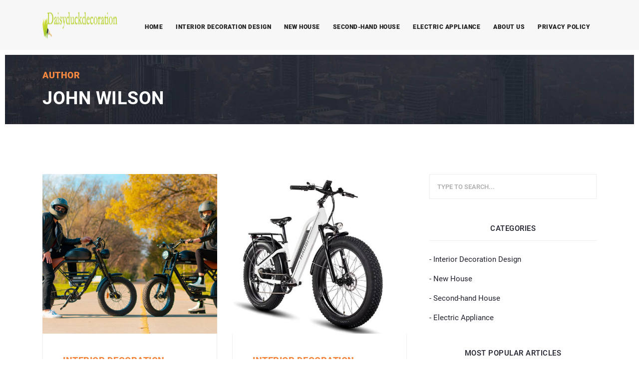

--- FILE ---
content_type: text/html; charset=UTF-8
request_url: https://www.daisyduckdecoration.com/author/April%2026,2023
body_size: 8204
content:
<!DOCTYPE html>
<html lang="en">

<head>
                            <!-- Bootstrap core CSS -->
<link href="https://www.daisyduckdecoration.com/static/Stylesheets/bootstrap.min.css" rel="stylesheet">


<!-- Additional CSS Files -->
<link rel="stylesheet" href="https://www.daisyduckdecoration.com/static/Stylesheets/fontawesome.css">
<link rel="stylesheet" href="https://www.daisyduckdecoration.com/static/Stylesheets/templatemo-stand-blog.css">
<link rel="stylesheet" href="https://www.daisyduckdecoration.com/static/Stylesheets/owl.css">
<link rel="stylesheet" href="https://www.daisyduckdecoration.com/static/Stylesheets/css.css">





                                        <meta charset="UTF-8" />
<meta http-equiv="X-UA-Compatible" content="IE=edge" />
<link rel="shortcut icon" href="https://www.daisyduckdecoration.com/storage/upload/Images/_1619773499_wWFefcU8h5.png"  type="image/x-icon" />
<link rel="apple-touch-icon" sizes="180x180" href="https://www.daisyduckdecoration.com/storage/upload/Images/_1619773499_wWFefcU8h5.png">
<meta name="viewport" content="width=device-width, initial-scale=1" />
<meta name="applicable-device" content="pc,mobile" />
<script> window.Laravel = {"csrfToken":"3pO7AktL0S2QMOW30c26UStC8hi76PlUX2bN9b6D"};</script>
<meta name="robots" content="follow, index" />
<link rel="canonical" href="https://www.daisyduckdecoration.com/author/April%2026,2023" />
<title>
    John Wilson-DaisyDuckdecoration
</title>
<meta name="csrf-token" content="3pO7AktL0S2QMOW30c26UStC8hi76PlUX2bN9b6D">
<meta name="title" content="John Wilson-DaisyDuckdecoration">
<meta name="description" content="John Wilson-DaisyDuckdecoration">

<meta property="og:locale" content="en_US" />
<meta property="og:type" content="website" />
<meta property="og:title" content="John Wilson-DaisyDuckdecoration"/>
<meta property="og:description" content="John Wilson-DaisyDuckdecoration"/>
<meta property="og:url" content="https://www.daisyduckdecoration.com/author/April%2026,2023" />
<meta property="og:site_name" content="DaisyDuckdecoration" />
 <script type="application/ld+json">[{"@context":"https:\/\/schema.org","@type":"BreadcrumbList","itemListElement":[{"@type":"ListItem","position":1,"name":"Home","item":"https:\/\/www.daisyduckdecoration.com\/"}]},{"@context":"https:\/\/schema.org","@type":"BreadcrumbList","itemListElement":[{"@type":"ListItem","position":1,"name":"Interior Decoration Design","item":"https:\/\/www.daisyduckdecoration.com\/columns\/interior-decoration-design"}]},{"@context":"https:\/\/schema.org","@type":"BreadcrumbList","itemListElement":[{"@type":"ListItem","position":1,"name":"New House","item":"https:\/\/www.daisyduckdecoration.com\/columns\/new-house"}]},{"@context":"https:\/\/schema.org","@type":"BreadcrumbList","itemListElement":[{"@type":"ListItem","position":1,"name":"Second-hand House","item":"https:\/\/www.daisyduckdecoration.com\/columns\/second-hand-house"}]},{"@context":"https:\/\/schema.org","@type":"BreadcrumbList","itemListElement":[{"@type":"ListItem","position":1,"name":"Electric Appliance","item":"https:\/\/www.daisyduckdecoration.com\/columns\/electric-appliance"}]},{"@context":"https:\/\/schema.org","@type":"BreadcrumbList","itemListElement":[{"@type":"ListItem","position":1,"name":"About Us","item":"https:\/\/www.daisyduckdecoration.com\/about-us"}]},{"@context":"https:\/\/schema.org","@type":"BreadcrumbList","itemListElement":[{"@type":"ListItem","position":1,"name":"Privacy Policy","item":"https:\/\/www.daisyduckdecoration.com\/privacy-policy"}]}]</script>                     </head>

<body>
                            <header class="">
      <nav class="navbar navbar-expand-lg">
        <div class="container">
          <a class="navbar-brand" href="/"><img style="width: 150px;height: 60px;" src="https://www.daisyduckdecoration.com/storage/upload/Images/_1619773499_wWFefcU8h5.png" alt="DaisyDuckdecoration" width="150" height="60"></a>
          <button class="navbar-toggler" type="button" data-toggle="collapse" data-target="#navbarResponsive" aria-controls="navbarResponsive" aria-expanded="false" aria-label="Toggle navigation">
            <span class="navbar-toggler-icon"></span>
          </button>
          <div class="collapse navbar-collapse" id="navbarResponsive">
                      <ul class="navbar-nav ml-auto">
                                          <li class=" nav-item ">
                <a class="nav-link" href="/">Home
                               
                </a>
              </li> 
                                                        <li class=" nav-item ">
                <a class="nav-link" href="/columns/interior-decoration-design">Interior Decoration Design
                               
                </a>
              </li> 
                                                        <li class=" nav-item ">
                <a class="nav-link" href="/columns/new-house">New House
                               
                </a>
              </li> 
                                                        <li class=" nav-item ">
                <a class="nav-link" href="/columns/second-hand-house">Second-hand House
                               
                </a>
              </li> 
                                                        <li class=" nav-item ">
                <a class="nav-link" href="/columns/electric-appliance">Electric Appliance
                               
                </a>
              </li> 
                                                        <li class=" nav-item ">
                <a class="nav-link" href="/about-us">About Us
                               
                </a>
              </li> 
                                                        <li class=" nav-item ">
                <a class="nav-link" href="/privacy-policy">Privacy Policy
                               
                </a>
              </li> 
                                        </ul>
                      </div>
        </div>
      </nav>
    </header>                                        <!-- crumbs -->
<!-- Banner Starts Here -->
<div class="heading-page header-text">
  <section class="page-heading crumb-height">
    <div class="container">
      <div class="row">
        <div class="col-lg-12">
          <div class="text-content">
                                    <h4>Author</h4>
            <h2 class="crumb-text-limit">John Wilson</h2>
                                  </div>
        </div>
      </div>
    </div>
  </section>
</div>

<!-- Banner Ends Here -->                                        <section class="blog-posts">
        <!--index-->
        <section class=" blog-posts grid-system">
            <!--list && detail -->
            <div class="container">
                <div class="row">
                                        <!-- Homepage article list -->
<!-- list page -->
<div class="col-lg-8">
  <div class="all-blog-posts">
    <div class="row">
            <div class="col-lg-6">
        <div class="blog-post">
          <div class="blog-thumb">
              <a href="/the-best-electric-bikes-for-long-distance-ride-with-speed-and-stability">
                <img  class="img-list-stl img-index-729" src="https://www.daisyduckdecoration.com/storage/upload/Images/_1711506855_IljliDpB7v.jpg" alt="The Best Electric Bikes For Long Distance Ride With Speed And Stability">
              </a>
          </div>
          <div class="down-content">
            <span class="font-span">Interior Decoration Design</span>
            <a href="/the-best-electric-bikes-for-long-distance-ride-with-speed-and-stability">
              <h4 class="list-title">The Best Electric Bikes For Long Distance Ride With Speed And Stability</h4>
            </a>
            <ul class="post-info">
              <li><a href="/author/JohnWilson">John Wilson</a></li>
              <li><a href="March 27,2024">March 27,2024</a></li>
                          </ul>
            <p class="list-content-p">E-bikes bring together the agility of bicycles and the power of electric motors to create a ride that...</p>

          </div>
        </div>
      </div>
            <div class="col-lg-6">
        <div class="blog-post">
          <div class="blog-thumb">
              <a href="/what-safety-features-do-you-get-with-commuter-ebike">
                <img  class="img-list-stl img-index-729" src="https://www.daisyduckdecoration.com/storage/upload/Images/_1711505607_5aLZjPc8jg.jpg" alt="What Safety Features Do You Get With commuter ebike?">
              </a>
          </div>
          <div class="down-content">
            <span class="font-span">Interior Decoration Design</span>
            <a href="/what-safety-features-do-you-get-with-commuter-ebike">
              <h4 class="list-title">What Safety Features Do You Get With commuter ebike?</h4>
            </a>
            <ul class="post-info">
              <li><a href="/author/JohnWilson">John Wilson</a></li>
              <li><a href="March 27,2024">March 27,2024</a></li>
                          </ul>
            <p class="list-content-p">Riding a bicycle is an excellent exercise, an environmentally friendly mode of transportation, and a...</p>

          </div>
        </div>
      </div>
            <div class="col-lg-6">
        <div class="blog-post">
          <div class="blog-thumb">
              <a href="/how-cargo-ebike-is-your-mini-suv-for-everyday-adventures">
                <img  class="img-list-stl img-index-729" src="https://www.daisyduckdecoration.com/storage/upload/Images/_1711505209_oFeGNzaFlS.jpg" alt="How Cargo ebike Is Your Mini-SUV For Everyday Adventures">
              </a>
          </div>
          <div class="down-content">
            <span class="font-span">Electric Appliance</span>
            <a href="/how-cargo-ebike-is-your-mini-suv-for-everyday-adventures">
              <h4 class="list-title">How Cargo ebike Is Your Mini-SUV For Everyday Adventures</h4>
            </a>
            <ul class="post-info">
              <li><a href="/author/JohnWilson">John Wilson</a></li>
              <li><a href="March 27,2024">March 27,2024</a></li>
                          </ul>
            <p class="list-content-p">Introducing the Cargo eBike, your versatile and eco-friendly companion for daily adventures. This sturd...</p>

          </div>
        </div>
      </div>
            <div class="col-lg-6">
        <div class="blog-post">
          <div class="blog-thumb">
              <a href="/the-top-3-ergonomic-office-chairs-by-flexispot-a-luxurious-seating-experience">
                <img  class="img-list-stl img-index-729" src="https://www.daisyduckdecoration.com/storage/upload/Images/_1694656230_SxYs0VpRu9.jpg" alt="The Top 3 Ergonomic Office Chairs by FlexiSpot: A Luxurious Seating Experience">
              </a>
          </div>
          <div class="down-content">
            <span class="font-span">Interior Decoration Design</span>
            <a href="/the-top-3-ergonomic-office-chairs-by-flexispot-a-luxurious-seating-experience">
              <h4 class="list-title">The Top 3 Ergonomic Office Chairs by FlexiSpot: A Luxurious Seating Experience</h4>
            </a>
            <ul class="post-info">
              <li><a href="/author/JohnWilson">John Wilson</a></li>
              <li><a href="September 14,2023">September 14,2023</a></li>
                          </ul>
            <p class="list-content-p">In today&amp;#39;s fast-paced work environment, the significance of a comfortable and ergonomically designed...</p>

          </div>
        </div>
      </div>
            <div class="col-lg-6">
        <div class="blog-post">
          <div class="blog-thumb">
              <a href="/how-to-choose-the-perfect-beach-bag-as-camping-accessories">
                <img  class="img-list-stl img-index-729" src="https://www.daisyduckdecoration.com/storage/upload/Images/_1690507989_Unu1iUtVlU.jpg" alt="How To Choose The Perfect Beach Bag As Camping Accessories">
              </a>
          </div>
          <div class="down-content">
            <span class="font-span">Interior Decoration Design</span>
            <a href="/how-to-choose-the-perfect-beach-bag-as-camping-accessories">
              <h4 class="list-title">How To Choose The Perfect Beach Bag As Camping Accessories</h4>
            </a>
            <ul class="post-info">
              <li><a href="/author/JohnWilson">John Wilson</a></li>
              <li><a href="July 28,2023">July 28,2023</a></li>
                          </ul>
            <p class="list-content-p">Heading to the beach for a camping adventure is an exciting and refreshing way to enjoy the great outdoor...</p>

          </div>
        </div>
      </div>
            <div class="col-lg-6">
        <div class="blog-post">
          <div class="blog-thumb">
              <a href="/the-shower-hose-a-comprehensive-guide">
                <img  class="img-list-stl img-index-729" src="https://www.daisyduckdecoration.com/storage/upload/Images/_1659609269_NXaWoZTnMl.jpg" alt="The Shower Hose: A Comprehensive Guide">
              </a>
          </div>
          <div class="down-content">
            <span class="font-span">Electric Appliance</span>
            <a href="/the-shower-hose-a-comprehensive-guide">
              <h4 class="list-title">The Shower Hose: A Comprehensive Guide</h4>
            </a>
            <ul class="post-info">
              <li><a href="/author/JohnWilson">John Wilson</a></li>
              <li><a href="August 04,2022">August 04,2022</a></li>
                          </ul>
            <p class="list-content-p">If you&amp;#39;re looking for a new shower hose, you&amp;#39;ve come to the right place! In this blog post, we...</p>

          </div>
        </div>
      </div>
            <div class="col-lg-6">
        <div class="blog-post">
          <div class="blog-thumb">
              <a href="/shower-head-buying-guide-how-to-choose-the-perfect-shower-head-for-your-home">
                <img  class="img-list-stl img-index-729" src="https://www.daisyduckdecoration.com/storage/upload/Images/_1659599613_KQy6EJJLCU.jpg" alt="Shower Head Buying Guide: How to Choose the Perfect Shower Head for Your Home">
              </a>
          </div>
          <div class="down-content">
            <span class="font-span">Electric Appliance</span>
            <a href="/shower-head-buying-guide-how-to-choose-the-perfect-shower-head-for-your-home">
              <h4 class="list-title">Shower Head Buying Guide: How to Choose the Perfect Shower Head for Your Home</h4>
            </a>
            <ul class="post-info">
              <li><a href="/author/JohnWilson">John Wilson</a></li>
              <li><a href="August 04,2022">August 04,2022</a></li>
                          </ul>
            <p class="list-content-p">When it comes time to replace your shower head, it can be tough to know which one to choose. With all...</p>

          </div>
        </div>
      </div>
            <div class="col-lg-6">
        <div class="blog-post">
          <div class="blog-thumb">
              <a href="/the-pros-and-cons-of-different-types-of-shower-heads-which-one-is-right-for-you">
                <img  class="img-list-stl img-index-729" src="https://www.daisyduckdecoration.com/storage/upload/Images/_1659514527_A8vlJVfsbE.jpg" alt="The Pros and Cons of Different Types of Shower Heads: Which One Is Right for You?">
              </a>
          </div>
          <div class="down-content">
            <span class="font-span">Electric Appliance</span>
            <a href="/the-pros-and-cons-of-different-types-of-shower-heads-which-one-is-right-for-you">
              <h4 class="list-title">The Pros and Cons of Different Types of Shower Heads: Which One Is Right for You?</h4>
            </a>
            <ul class="post-info">
              <li><a href="/author/JohnWilson">John Wilson</a></li>
              <li><a href="August 03,2022">August 03,2022</a></li>
                          </ul>
            <p class="list-content-p">Are you in the market for a new showerhead? If so, you may be wondering which type is right for you....</p>

          </div>
        </div>
      </div>
            <div class="col-lg-6">
        <div class="blog-post">
          <div class="blog-thumb">
              <a href="/how-to-decorate-a-room-fun-and-inexpensive-ideas">
                <img  class="img-list-stl img-index-729" src="https://www.daisyduckdecoration.com/storage/upload/Images/_1657597133_SUocuxv9GD.jpg" alt="How to Decorate a Room: Fun and Inexpensive Ideas">
              </a>
          </div>
          <div class="down-content">
            <span class="font-span">Electric Appliance</span>
            <a href="/how-to-decorate-a-room-fun-and-inexpensive-ideas">
              <h4 class="list-title">How to Decorate a Room: Fun and Inexpensive Ideas</h4>
            </a>
            <ul class="post-info">
              <li><a href="/author/JohnWilson">John Wilson</a></li>
              <li><a href="July 12,2022">July 12,2022</a></li>
                          </ul>
            <p class="list-content-p">
There are so many things to think about when you&#039;re decorating a room – from the colors you choose...</p>

          </div>
        </div>
      </div>
            <div class="col-lg-6">
        <div class="blog-post">
          <div class="blog-thumb">
              <a href="/the-benefits-of-the-folding-container-house">
                <img  class="img-list-stl img-index-729" src="https://www.daisyduckdecoration.com/storage/upload/Images/_1657597133_sR8CfzX2V8.jpg" alt="The Benefits of the Folding Container House">
              </a>
          </div>
          <div class="down-content">
            <span class="font-span">Electric Appliance</span>
            <a href="/the-benefits-of-the-folding-container-house">
              <h4 class="list-title">The Benefits of the Folding Container House</h4>
            </a>
            <ul class="post-info">
              <li><a href="/author/JohnWilson">John Wilson</a></li>
              <li><a href="July 12,2022">July 12,2022</a></li>
                          </ul>
            <p class="list-content-p">Have you ever heard of the folding container house? This is a new type of housing that is beginning to...</p>

          </div>
        </div>
      </div>
            <div class="col-lg-6">
        <div class="blog-post">
          <div class="blog-thumb">
              <a href="/six-creative-bedroom-decorating-ideas">
                <img  class="img-list-stl img-index-729" src="https://www.daisyduckdecoration.com/storage/upload/Images/_1657070972_UJNHyxYG4g.jpg" alt="Six Creative Bedroom Decorating Ideas">
              </a>
          </div>
          <div class="down-content">
            <span class="font-span">Second-hand House</span>
            <a href="/six-creative-bedroom-decorating-ideas">
              <h4 class="list-title">Six Creative Bedroom Decorating Ideas</h4>
            </a>
            <ul class="post-info">
              <li><a href="/author/JohnWilson">John Wilson</a></li>
              <li><a href="July 06,2022">July 06,2022</a></li>
                          </ul>
            <p class="list-content-p">Have you thought about decorating your bedroom yet? Decorating your bedroom is not a hard thing to do...</p>

          </div>
        </div>
      </div>
            <div class="col-lg-6">
        <div class="blog-post">
          <div class="blog-thumb">
              <a href="/how-to-organize-tools-and-accessories-for-your-home">
                <img  class="img-list-stl img-index-729" src="https://www.daisyduckdecoration.com/storage/upload/Images/_1656639782_5mlkUkj7iF.jpg" alt="How to Organize Tools and Accessories for Your home">
              </a>
          </div>
          <div class="down-content">
            <span class="font-span">Electric Appliance</span>
            <a href="/how-to-organize-tools-and-accessories-for-your-home">
              <h4 class="list-title">How to Organize Tools and Accessories for Your home</h4>
            </a>
            <ul class="post-info">
              <li><a href="/author/JohnWilson">John Wilson</a></li>
              <li><a href="July 01,2022">July 01,2022</a></li>
                          </ul>
            <p class="list-content-p">
It&#039;s happened to all of us. You go to grab your trusty screwdriver and can&#039;t find it. Or worse, you...</p>

          </div>
        </div>
      </div>
            <div class="col-lg-6">
        <div class="blog-post">
          <div class="blog-thumb">
              <a href="/5-tips-for-organizing-shoes">
                <img  class="img-list-stl img-index-729" src="https://www.daisyduckdecoration.com/storage/upload/Images/_1656639782_KKxttGkwmk.jpg" alt="5 Tips for Organizing Shoes">
              </a>
          </div>
          <div class="down-content">
            <span class="font-span">Electric Appliance</span>
            <a href="/5-tips-for-organizing-shoes">
              <h4 class="list-title">5 Tips for Organizing Shoes</h4>
            </a>
            <ul class="post-info">
              <li><a href="/author/JohnWilson">John Wilson</a></li>
              <li><a href="July 01,2022">July 01,2022</a></li>
                          </ul>
            <p class="list-content-p">

ORGANIZING YOUR SHOES IS NO DOUBT DIFFERENT THAN ORGANIZING OTHER ITEMS. SHOES ARE ALWAYS ON THE GO...</p>

          </div>
        </div>
      </div>
            <div class="col-lg-6">
        <div class="blog-post">
          <div class="blog-thumb">
              <a href="/five-essential-items-for-organizing-shoes">
                <img  class="img-list-stl img-index-729" src="https://www.daisyduckdecoration.com/storage/upload/Images/88379859d3be6807fc9bec5a0e8b468d.jpg" alt="Five Essential Items for Organizing Shoes">
              </a>
          </div>
          <div class="down-content">
            <span class="font-span">Electric Appliance</span>
            <a href="/five-essential-items-for-organizing-shoes">
              <h4 class="list-title">Five Essential Items for Organizing Shoes</h4>
            </a>
            <ul class="post-info">
              <li><a href="/author/JohnWilson">John Wilson</a></li>
              <li><a href="June 16,2022">June 16,2022</a></li>
                          </ul>
            <p class="list-content-p">Organizing your shoes is no doubt different than organizing other items. Shoes are always on the go,...</p>

          </div>
        </div>
      </div>
            <div class="col-lg-6">
        <div class="blog-post">
          <div class="blog-thumb">
              <a href="/tool-storage-ideas-4-brilliant-ways-to-organize-tools-and-accessories">
                <img  class="img-list-stl img-index-729" src="https://www.daisyduckdecoration.com/storage/upload/Images/51da8111dd0a9a661f274b9865f0a4bf.jpg" alt="Tool Storage Ideas: 4 Brilliant Ways to Organize Tools and Accessories">
              </a>
          </div>
          <div class="down-content">
            <span class="font-span">Electric Appliance</span>
            <a href="/tool-storage-ideas-4-brilliant-ways-to-organize-tools-and-accessories">
              <h4 class="list-title">Tool Storage Ideas: 4 Brilliant Ways to Organize Tools and Accessories</h4>
            </a>
            <ul class="post-info">
              <li><a href="/author/JohnWilson">John Wilson</a></li>
              <li><a href="June 16,2022">June 16,2022</a></li>
                          </ul>
            <p class="list-content-p">It&amp;#39;s happened to all of us. You go to grab your trusty screwdriver and can&amp;#39;t find it. Or worse...</p>

          </div>
        </div>
      </div>
            <div class="col-lg-6">
        <div class="blog-post">
          <div class="blog-thumb">
              <a href="/this-smart-home-is-a-modern-living-solution-designed-with-fully-autonomous-utilities-to-help-you-live-anywhere">
                <img  class="img-list-stl img-index-729" src="https://www.daisyduckdecoration.com/storage/upload/Images/582c69df871435f66ce9f93031e79d55.jpg" alt="This smart home is a modern living solution designed with fully autonomous utilities to help you live anywhere!">
              </a>
          </div>
          <div class="down-content">
            <span class="font-span">Electric Appliance</span>
            <a href="/this-smart-home-is-a-modern-living-solution-designed-with-fully-autonomous-utilities-to-help-you-live-anywhere">
              <h4 class="list-title">This smart home is a modern living solution designed with fully autonomous utilities to help you live anywhere!</h4>
            </a>
            <ul class="post-info">
              <li><a href="/author/JohnWilson">John Wilson</a></li>
              <li><a href="May 10,2023">May 10,2023</a></li>
                          </ul>
            <p class="list-content-p">The Space is a sustainable smart home with fully autonomous utilities that blend modern technology with...</p>

          </div>
        </div>
      </div>
            <div class="col-lg-6">
        <div class="blog-post">
          <div class="blog-thumb">
              <a href="/sustainable-architecture-designed-to-prove-that-this-eco-friendly-trend-never-misses">
                <img  class="img-list-stl img-index-729" src="https://www.daisyduckdecoration.com/storage/upload/Images/ca5429b7df028c5973d2aa617e309c9c.jpg" alt="Sustainable Architecture designed to prove that this eco-friendly trend never misses!">
              </a>
          </div>
          <div class="down-content">
            <span class="font-span">Electric Appliance</span>
            <a href="/sustainable-architecture-designed-to-prove-that-this-eco-friendly-trend-never-misses">
              <h4 class="list-title">Sustainable Architecture designed to prove that this eco-friendly trend never misses!</h4>
            </a>
            <ul class="post-info">
              <li><a href="/author/JohnWilson">John Wilson</a></li>
              <li><a href="May 03,2023">May 03,2023</a></li>
                          </ul>
            <p class="list-content-p">With the world turning topsy turvy since the pandemic hit us, living in a sustainable , conscious, and...</p>

          </div>
        </div>
      </div>
            <div class="col-lg-6">
        <div class="blog-post">
          <div class="blog-thumb">
              <a href="/this-prefab-cabin-located-in-the-snowy-slopes-of-sweden-is-a-familys-winter-home">
                <img  class="img-list-stl img-index-729" src="https://www.daisyduckdecoration.com/storage/upload/Images/daf969c84777248e604072d45ea97cc9.jpg" alt="This prefab cabin located in the snowy slopes of Sweden is a family’s winter home!">
              </a>
          </div>
          <div class="down-content">
            <span class="font-span">Electric Appliance</span>
            <a href="/this-prefab-cabin-located-in-the-snowy-slopes-of-sweden-is-a-familys-winter-home">
              <h4 class="list-title">This prefab cabin located in the snowy slopes of Sweden is a family’s winter home!</h4>
            </a>
            <ul class="post-info">
              <li><a href="/author/JohnWilson">John Wilson</a></li>
              <li><a href="April 26,2023">April 26,2023</a></li>
                          </ul>
            <p class="list-content-p">Villa Timmerman is a blackened timber cabin located in Sweden, designed by husband and wife duo Andreas...</p>

          </div>
        </div>
      </div>
            <div class="col-lg-6">
        <div class="blog-post">
          <div class="blog-thumb">
              <a href="/a-net-zero-energy-cabin-is-designed-to-bring-the-wilderness-experience-to-city-living">
                <img  class="img-list-stl img-index-729" src="https://www.daisyduckdecoration.com/storage/upload/Images/451d5c1d3133c1cdc2bae5681456e018.jpg" alt="A net-zero energy cabin is designed to bring the wilderness experience to city living">
              </a>
          </div>
          <div class="down-content">
            <span class="font-span">Electric Appliance</span>
            <a href="/a-net-zero-energy-cabin-is-designed-to-bring-the-wilderness-experience-to-city-living">
              <h4 class="list-title">A net-zero energy cabin is designed to bring the wilderness experience to city living</h4>
            </a>
            <ul class="post-info">
              <li><a href="/author/JohnWilson">John Wilson</a></li>
              <li><a href="April 19,2023">April 19,2023</a></li>
                          </ul>
            <p class="list-content-p">Situated in one of Seattle’s most established residential areas is the ‘City Cabin’. Jim Olson, the...</p>

          </div>
        </div>
      </div>
            <div class="col-lg-6">
        <div class="blog-post">
          <div class="blog-thumb">
              <a href="/this-all-black-cabin-embraces-a-minimal-ergonomic-design-and-is-stripped-down-to-embrace-human-behavior">
                <img  class="img-list-stl img-index-729" src="https://www.daisyduckdecoration.com/storage/upload/Images/a2bf0fe33f2ae53d2ef6ea26280de7c1.jpg" alt="This all-black cabin embraces a minimal, ergonomic design and is stripped down to embrace human behavior">
              </a>
          </div>
          <div class="down-content">
            <span class="font-span">Electric Appliance</span>
            <a href="/this-all-black-cabin-embraces-a-minimal-ergonomic-design-and-is-stripped-down-to-embrace-human-behavior">
              <h4 class="list-title">This all-black cabin embraces a minimal, ergonomic design and is stripped down to embrace human behavior</h4>
            </a>
            <ul class="post-info">
              <li><a href="/author/JohnWilson">John Wilson</a></li>
              <li><a href="April 12,2023">April 12,2023</a></li>
                          </ul>
            <p class="list-content-p">Lin Architecture constructed the Wood Pavilion #1 to create an ergonomic and meditative space where human...</p>

          </div>
        </div>
      </div>
      
      <div class="col-lg-12">
    <ul class="page-numbers">
                        <li><a href="  "><i class="fa fa-angle-double-left"></i></a></li>
            
                        <li class="active page-hide-mobile"><a href=" https://www.daisyduckdecoration.com/author/April%2026,2023?page=1 ">1</a></li>
            
                        <li class="page-hide-mobile"><a href=" https://www.daisyduckdecoration.com/author/April%2026,2023?page=2 ">2</a></li>
             
                        <li class="page-hide-mobile"><a href=" https://www.daisyduckdecoration.com/author/April%2026,2023?page=3 ">3</a></li>
             
                        <li class="page-hide-mobile"><a href=" https://www.daisyduckdecoration.com/author/April%2026,2023?page=4 ">4</a></li>
             
                        <li class="page-hide-mobile"><a href=" https://www.daisyduckdecoration.com/author/April%2026,2023?page=5 ">5</a></li>
             
                        <li class="page-hide-mobile"><a href=" https://www.daisyduckdecoration.com/author/April%2026,2023?page=6 ">6</a></li>
             
                        <li class="page-hide-mobile"><a href=" https://www.daisyduckdecoration.com/author/April%2026,2023?page=7 ">7</a></li>
             
                        <li class="page-hide-mobile"><a href=" https://www.daisyduckdecoration.com/author/April%2026,2023?page=8 ">8</a></li>
             
                        <li class="page-hide-mobile"><a href=" https://www.daisyduckdecoration.com/author/April%2026,2023?page=9 ">9</a></li>
             
                        <li class="page-hide-mobile"><a href=" https://www.daisyduckdecoration.com/author/April%2026,2023?page=10 ">10</a></li>
             
                        <li class="page-hide-mobile"><a href="  ">...</a></li>
             
                        <li class="page-hide-mobile"><a href=" https://www.daisyduckdecoration.com/author/April%2026,2023?page=13 ">13</a></li>
             
                        <li class="page-hide-mobile"><a href=" https://www.daisyduckdecoration.com/author/April%2026,2023?page=14 ">14</a></li>
             
                 
        <li><a href=" https://www.daisyduckdecoration.com/author/April%2026,2023?page=2 "><i class="fa fa-angle-double-right"></i></a></li>
            
            </ul>
</div>
      


    </div>
  </div>
</div>
                                                                                    <!-- Homepage sidebar -->

<div class="col-lg-4 side-style-1 side-style-2">
  <div class="sidebar">
    <div class="row">
      <div class="col-lg-12">
        <div class="sidebar-item search">
          <form id="search_form" class="common-search" name="gs" method="GET">
            <input type="text" name="s" class="searchText" placeholder="type to search..." autocomplete="on">
          </form>
        </div>
      </div>
                                          <div class="col-lg-12">
        <div class="sidebar-item categories">
          <div class="sidebar-heading">
            <h2>Categories</h2>
          </div>
          <div class="content">
            <ul>
                          <li><a href="/columns/interior-decoration-design">- Interior Decoration Design</a></li>
                            <li><a href="/columns/new-house">- New House</a></li>
                            <li><a href="/columns/second-hand-house">- Second-hand House</a></li>
                            <li><a href="/columns/electric-appliance">- Electric Appliance</a></li>
                          </ul>
          </div>
        </div>
      </div>
                                                <div class="col-lg-12">
        <div class="sidebar-item recent-posts">
          <div class="sidebar-heading">
            <h2>Most popular articles</h2>
          </div>
          <div class="content">
            <ul>
                            <li><a href="/the-surface-laptop-4-is-great-but-can-it-top-the-macbook-pro">
                  <h5>The Surface Laptop 4 is great, but can it top the MacBook Pro?</h5>
                  <span>November 19,2021</span>
                </a></li>
                            <li><a href="/sainsburys-entertainment-review">
                  <h5>Sainsbury&#039;s Entertainment review</h5>
                  <span>November 18,2021</span>
                </a></li>
                            <li><a href="/philips-55pos9002-review-yet-another-oled-marvel-from-philips">
                  <h5>Philips 55POS9002 review: Yet another OLED marvel from Philips</h5>
                  <span>November 15,2021</span>
                </a></li>
                            <li><a href="/microsoft-films-amp-tv-xbox-video-review">
                  <h5>Microsoft Films &amp;amp; TV (Xbox Video) review</h5>
                  <span>November 12,2021</span>
                </a></li>
                          </ul>
          </div>
        </div>
      </div>
            <div class="col-lg-12">
        <div class="sidebar-item recent-posts">
          <div class="sidebar-heading">
            <h2>Favorite articles</h2>
          </div>
          <div class="content">
            <ul>
                            <li><a href="/the-surface-laptop-4-is-great-but-can-it-top-the-macbook-pro">
                  <h5>The Surface Laptop 4 is great, but can it top the MacBook Pro?</h5>
                  <span>November 19,2021</span>
                </a></li>
                            <li><a href="/skrillex-brings-the-ue-boom-with-logitech-partnership-special-edition-speaker">
                  <h5>Skrillex brings the (UE) Boom with Logitech partnership, special edition speaker</h5>
                  <span>November 20,2021</span>
                </a></li>
                            <li><a href="/pure-evoke-d4-mio-review">
                  <h5>Pure Evoke D4 Mio review</h5>
                  <span>November 17,2021</span>
                </a></li>
                            <li><a href="/one-way-to-save-money-and-spread-love-this-season-if-you-start-right-now">
                  <h5>One Way to Save Money AND Spread Love This Season (If You Start Right Now)</h5>
                  <span>November 14,2021</span>
                </a></li>
                          </ul>
          </div>
        </div>
      </div>
            <div class="col-lg-12">
        <div class="sidebar-item recent-posts">
          <div class="sidebar-heading">
            <h2>Latest articles</h2>
          </div>
          <div class="content">
            <ul>
                            <li><a href="/samsung-bdj7500-review">
                  <h5>Samsung BD-J7500 review</h5>
                  <span>November 19,2021</span>
                </a></li>
                            <li><a href="/philips-izzy-bm5-review-multiroom-and-bluetooth-speaker">
                  <h5>Philips Izzy BM5 review - multiroom and Bluetooth speaker</h5>
                  <span>November 16,2021</span>
                </a></li>
                            <li><a href="/now-tv-passes-explained-how-to-purchase-use-and-cancel-a-now-tv-pass">
                  <h5>Now TV passes explained: How to purchase, use and cancel a Now TV pass</h5>
                  <span>November 13,2021</span>
                </a></li>
                          </ul>
          </div>
        </div>
      </div>
                                                    </div>
  </div>
</div>                        
                                                                            </div>
            </div>
        </section>
        <footer style="height: 100px;padding: 0;">
            <div class="container">
                <div class="row">
                                            <!--<div class="col-lg-12">-->
<!--    <ul class="social-icons">-->
<!--        <li><a href="#">Facebook</a></li>-->
<!--        <li><a href="#">Twitter</a></li>-->
<!--        <li><a href="#">Behance</a></li>-->
<!--        <li><a href="#">Linkedin</a></li>-->
<!--        <li><a href="#">Dribbble</a></li>-->
<!--    </ul>-->
<!--</div>-->
<div class="col-lg-12" style="padding-top: 40px;">
    <div class="copyright-text">
<!--        <p>Copyright 2022 Stand Blog Co.-->
<!--            | Design: <a rel="nofollow" href="/" target="_parent">DaisyDuckdecoration</a></p>-->
        <p class="copyright-limit">Copyright © 2023 <a rel="nofollow" href="/" target="_parent" style="color: #fff">daisyduckdecoration.com</a>. All rights reserved.</p>
    </div>
</div>                                                </div>
            </div>
            </div>
        </footer>
                                <!-- Bootstrap core JavaScript -->
 <script src="https://www.daisyduckdecoration.com/static/Scripts/jquery.min.js"></script>
  <script src="https://www.daisyduckdecoration.com/static/Scripts/bootstrap.bundle.min.js"></script>

  <!-- Additional Scripts -->
  <script src="https://www.daisyduckdecoration.com/static/Scripts/custom.js"></script>
  <script src="https://www.daisyduckdecoration.com/static/Scripts/owl.js"></script>
  <script src="https://www.daisyduckdecoration.com/static/Scripts/slick.js"></script>
  <script src="https://www.daisyduckdecoration.com/static/Scripts/isotope.js"></script>
  <script src="https://www.daisyduckdecoration.com/static/Scripts/accordions.js"></script>

  <script language="text/Javascript">
    cleared[0] = cleared[1] = cleared[2] = 0; //set a cleared flag for each field
    function clearField(t) { //declaring the array outside of the
      if (!cleared[t.id]) { // function makes it static and global
        cleared[t.id] = 1; // you could use true and false, but that's more typing
        t.value = ''; // with more chance of typos
        t.style.color = '#fff';
      }
    }
  </script>
  
  <script type="text/javascript">
    $(function () {
        $(document).on('submit', '.common-search', function (e) {
            e.preventDefault();
            var arr =[];
            $("input[name='s']").each(function(){
                if($(this).val()){
                    arr.push($(this).val());
                }
            })
            if(!arr[0]){
                alert('Please enter keywords...')
                return;
            }
            window.location.href = "/search/"+arr[0];
        });
    });
</script>

<script type="text/javascript">
    $(function () {
        $(document).on('submit', '#commentform', function (e) {
            e.preventDefault();
            $.ajaxSetup({
                headers: {
                    'X-CSRF-TOKEN': $('meta[name="csrf-token"]').attr('content')
                }
            });
            var data=$('#commentform').serialize();
            var submitData=decodeURIComponent(data,true);
            $.ajax({
                type: "POST",
                url: "/api/v1/122/addcomment",
                async:true,
                cache: false,
                data: submitData,
                beforeSend:function(){
                    //Before request
                    $("#submit").attr({ disabled: "disabled" });
                },
                success:function(result){
                    //When the request is successful
                    if (result.code == "200") {
                        $('#alert-success').html(result.data);
                        $('#alert-success').show();
                        $('#alert-danger').hide();
                        window.location.reload();
                    }else{
                        $('#alert-danger').html(result.message);
                        $('#alert-danger').show();
                        $('#alert-success').hide();
                    }
                },
                complete:function(){
                    //At the end of the request
                    $("#submit").removeAttr("disabled");
                },
                error:function(data){
                    //When the request fails
                    $('#alert-danger').show();
                    $('#alert-success').hide();
                }
            })

        });
    });
</script>


                    </body>

</html>

--- FILE ---
content_type: text/css
request_url: https://www.daisyduckdecoration.com/static/Stylesheets/templatemo-stand-blog.css
body_size: 4425
content:
/*

TemplateMo 551 Stand Blog

https://templatemo.com/tm-551-stand-blog

*/

body {
    font-family: 'Roboto', sans-serif;
    overflow-x: hidden;
    text-rendering: optimizeLegibility;
    -webkit-font-smoothing: antialiased;
    -moz-osx-font-smoothing: grayscale;
}

p {
    margin-bottom: 0px;
    font-size: 15px;
    font-weight: 400;
    color: #7a7a7a;
    line-height: 30px;
}

a {
    text-decoration: none!important;
}

ul {
    padding: 0;
    margin: 0;
    list-style: none;
}

h1,
h2,
h3,
h4,
h5,
h6 {
    margin: 0px;
}

.main-button a {
    display: inline-block;
    background-color: #f48840;
    color: #fff;
    font-size: 13px;
    font-weight: 500;
    padding: 12px 20px;
    text-transform: uppercase;
    transition: all .3s;
}

.main-button a:hover {
    background-color: #fb9857;
}

.heading-page {
    padding-top: 110px;
}

.page-heading {
    margin: 0px 10px;
    padding: 120px 0px;
    text-align: left;
    background-position: center center;
    background-repeat: no-repeat;
    background-size: cover;
    background-image: url(../Images/heading-bg.jpg);
}

.page-heading .text-content h4 {
    color: #f48840;
    font-size: 18px;
    text-transform: uppercase;
    font-weight: 900;
    letter-spacing: 0.5px;
    margin-bottom: 15px;
}

.page-heading .text-content h2 {
    color: #fff;
    font-size: 36px;
    font-weight: 700;
    text-transform: uppercase;
    letter-spacing: 0.5px;
}

#preloader {
    overflow: hidden;
    background: #f48840;
    left: 0;
    right: 0;
    top: 0;
    bottom: 0;
    position: fixed;
    z-index: 9999999;
    color: #fff;
}

#preloader .jumper {
    left: 0;
    top: 0;
    right: 0;
    bottom: 0;
    display: block;
    position: absolute;
    margin: auto;
    width: 50px;
    height: 50px;
}

#preloader .jumper>div {
    background-color: #fff;
    width: 10px;
    height: 10px;
    border-radius: 100%;
    -webkit-animation-fill-mode: both;
    animation-fill-mode: both;
    position: absolute;
    opacity: 0;
    width: 50px;
    height: 50px;
    -webkit-animation: jumper 1s 0s linear infinite;
    animation: jumper 1s 0s linear infinite;
}

#preloader .jumper>div:nth-child(2) {
    -webkit-animation-delay: 0.33333s;
    animation-delay: 0.33333s;
}

#preloader .jumper>div:nth-child(3) {
    -webkit-animation-delay: 0.66666s;
    animation-delay: 0.66666s;
}

@-webkit-keyframes jumper {
    0% {
        opacity: 0;
        -webkit-transform: scale(0);
        transform: scale(0);
    }
    5% {
        opacity: 1;
    }
    100% {
        -webkit-transform: scale(1);
        transform: scale(1);
        opacity: 0;
    }
}

@keyframes jumper {
    0% {
        opacity: 0;
        -webkit-transform: scale(0);
        transform: scale(0);
    }
    5% {
        opacity: 1;
    }
    100% {
        opacity: 0;
    }
}


/* Header Style */

header {
    position: absolute;
    z-index: 99999;
    width: 100%;
    height: 100px;
    background-color: #f7f7f7;
    -webkit-transition: all 0.3s ease-in-out 0s;
    -moz-transition: all 0.3s ease-in-out 0s;
    -o-transition: all 0.3s ease-in-out 0s;
    transition: all 0.3s ease-in-out 0s;
}

header .navbar {
    padding: 25px 0px;
}

.background-header .navbar {
    padding: 17px 0px;
}

.background-header {
    top: 0;
    height: 80px;
    position: fixed;
    box-shadow: 0px 1px 10px rgba(0, 0, 0, 0.1);
}

.background-header .navbar-brand h2 {
    color: #121212!important;
}

.background-header .navbar-nav a.nav-link {
    color: #1e1e1e!important;
}

.background-header .navbar-nav .nav-link:hover,
.background-header .navbar-nav .active>.nav-link,
.background-header .navbar-nav .nav-link.active,
.background-header .navbar-nav .nav-link.show,
.background-header .navbar-nav .show>.nav-link {
    color: #f48840!important;
}

.navbar .navbar-brand {
    float: left;
    margin-top: -12px;
    outline: none;
}

.navbar .navbar-brand h2 {
    color: #1e1e1e;
    text-transform: uppercase;
    font-size: 24px;
    font-weight: 900;
    -webkit-transition: all .3s ease 0s;
    -moz-transition: all .3s ease 0s;
    -o-transition: all .3s ease 0s;
    transition: all .3s ease 0s;
}

.navbar .navbar-brand h2 em {
    font-size: 44px;
    font-style: normal;
    color: #f48840;
}

#navbarResponsive {
    z-index: 999;
}

.navbar-collapse {
    text-align: center;
}

.navbar .navbar-nav .nav-item {
    margin: 0px 5px;
}

.navbar .navbar-nav a.nav-link {
    text-transform: capitalize;
    font-size: 12px;
    font-weight: 800;
    text-transform: uppercase;
    letter-spacing: 0.5px;
    color: #1e1e1e;
    transition: all 0.3s;
}

.navbar .navbar-nav .nav-link:hover,
.navbar .navbar-nav .active>.nav-link,
.navbar .navbar-nav .nav-link.active,
.navbar .navbar-nav .nav-link.show,
.navbar .navbar-nav .show>.nav-link {
    color: #f48840;
}

.navbar .navbar-toggler-icon {
    background-image: none;
}

.navbar .navbar-toggler {
    border-color: #fff;
    background-color: #f48840;
    height: 46px;
    outline: none;
    border-radius: 0px;
    position: absolute;
    right: 30px;
    top: 25px;
}

.navbar .navbar-toggler-icon:after {
    content: '\f0c9';
    color: #fff;
    font-size: 18px;
    line-height: 30px;
    font-family: 'FontAwesome';
}


/* Banner Style */

.main-banner .container-fluid {
    padding: 0px 10px;
    margin-bottom: -24px;
}

.owl-banner {
    padding-top: 110px;
}

.owl-banner .item {
    position: relative;
}

.owl-banner .item .item-content {
    position: absolute;
    bottom: 100px;
    left: 40px;

}



.owl-banner .item .item-content .meta-category span {
    color: #f48840;
    font-size: 18px;
    text-transform: uppercase;
    font-weight: 900;
    letter-spacing: 0.25px;
}

.owl-banner .item .item-content h4 {
    font-size: 24px;
    font-weight: 900;
    color: #fff;
    letter-spacing: 0.5px;
    text-transform: capitalize;
    margin: 10px 0px 12px 0px;
}

.owl-banner .item .item-content ul li {
    display: inline-block;
    margin-right: 8px;
}

.owl-banner .item .item-content ul li:after {
    content: '|';
    color: #fff;
    margin-left: 8px;
}

.owl-banner .item .item-content ul li:last-child::after {
    display: none;
}

.owl-banner .item .item-content ul li a {
    font-size: 14px;
    color: #fff;
    font-weight: 500;
    transition: all .3s;
}

.owl-banner .item .item-content ul li a:hover {
    color: #f48840;
}

.owl-banner .owl-nav {
    position: absolute;
    top: 50%;
    width: 100%;
}

.owl-banner .owl-nav .owl-prev {
    position: absolute;
    left: 40px;
}

.owl-banner .owl-nav .owl-next {
    position: absolute;
    right: 40px;
}

.owl-banner .owl-nav button {
    outline: none;
}

.owl-banner .owl-nav button span {
    color: #fff;
    font-size: 36px;
    width: 60px;
    height: 60px;
    display: inline-block;
    text-align: center;
    line-height: 60px;
    background-color: rgba(250, 250, 250, 0.3);
}


/* Call To Action */

.call-to-action {
    margin-top: 100px;
}

.call-to-action .main-content {
    padding: 40px;
    background-image: url(../Images/cta-bg.jpg);
    background-position: center center;
    background-repeat: no-repeat;
    background-size: cover;
}

.call-to-action .main-content span {
    color: #f48840;
    font-size: 18px;
    font-weight: 900;
    letter-spacing: 0.5px;
}

.call-to-action .main-content h4 {
    margin-bottom: 0px;
    margin-top: 12px;
    color: #fff;
    font-size: 26px;
    font-weight: 900;
    letter-spacing: 0.25px;
}

.call-to-action .main-content .main-button {
    text-align: right;
    margin-top: 12px;
}


/* Blog Posts */

.blog-posts {
    margin-top: 100px;
}

.blog-posts .blog-post {
    margin-bottom: 30px;
}

.blog-posts .blog-thumb img {
    overflow: hidden;
    object-fit: cover;

}

.blog-posts .down-content {
    padding: 40px;
    border-right: 1px solid #eee;
    border-left: 1px solid #eee;
    border-bottom: 1px solid #eee;
}

.blog-posts .down-content span {
    font-size: 18px;
    text-transform: uppercase;
    letter-spacing: 0.5px;
    font-weight: 900;
    color: #f48840;
}

.blog-posts .down-content h4 {
    font-size: 24px;
    text-transform: capitalize;
    letter-spacing: 0.5px;
    font-weight: 900;
    color: #20232e;
    margin: 10px 0px 12px 0px;
}

.blog-posts .down-content ul.post-info li {
    display: inline-block;
    margin-right: 8px;
}

.blog-posts .down-content ul.post-info li:after {
    content: '|';
    color: #aaa;
    margin-left: 8px;
}

.blog-posts .down-content h4 {
    font-size: 20px;
    letter-spacing: 0.25px;
}

.grid-system .down-content ul.post-info li {
    margin-right: 3px;
}

.grid-system .down-content ul.post-info li:after {
    margin-left: 5px;
}

.blog-posts .down-content ul.post-info li:last-child::after {
    display: none;
}

.blog-posts .down-content ul.post-info li a {
    font-size: 14px;
    color: #aaa;
    font-weight: 400;
    transition: all .3s;
}

.blog-posts .down-content ul.post-info li a:hover {
    color: #f48840;
}

.blog-posts .down-content p {
    padding: 25px 0px;
    margin: 25px 0px;
    border-top: 1px solid #eee;
    border-bottom: 1px solid #eee;
}

.blog-posts .down-content ul.post-share {
    text-align: right;
}

.blog-posts .down-content ul.post-tags li,
.blog-posts .down-content ul.post-share li {
    display: inline-block;
}

.blog-posts .down-content ul.post-tags li:first-child i,
.blog-posts .down-content ul.post-share li:first-child i {
    color: #f48840;
    margin-right: 5px;
}

.blog-posts .down-content ul.post-tags li,
.blog-posts .down-content ul.post-share li {
    color: #aaa;
}

.blog-posts .down-content ul.post-tags li a,
.blog-posts .down-content ul.post-share li a {
    font-size: 14px;
    color: #aaa;
    font-weight: 400;
    transition: all .3s;
}

.blog-posts .down-content ul.post-tags li a:hover,
.blog-posts .down-content ul.post-share li a:hover {
    color: #f48840;
}

.blog-posts .main-button a {
    height: 60px;
    line-height: 60px;
    padding: 0px;
    width: 100%;
    text-align: center;
}

ul.page-numbers {
    text-align: center;
}

ul.page-numbers li {
    display: inline-block;
    margin: 0px 5px;
}

ul.page-numbers li a {
    width: 50px;
    height: 50px;
    display: inline-block;
    text-align: center;
    line-height: 50px;
    font-size: 15px;
    color: #7a7a7a;
    border: 1px solid #eee;
    font-weight: 500;
    transition: all 0.3s;
}

ul.page-numbers li.active a {
    background-color: #f48840;
    border-color: #f48840;
    color: #fff;
}

ul.page-numbers li a:hover {
    color: #f48840;
}

.blog-posts .sidebar-heading h2 {
    font-size: 18px;
    text-transform: uppercase;
    font-weight: 900;
    letter-spacing: 0.5px;
    color: #20232e;
    border-bottom: 1px solid #eee;
    padding-bottom: 15px;
    margin-bottom: 25px;
}

.blog-posts .comments {
    margin-top: 30px;
}

.blog-posts .comments ul li {
    display: inline-block;
    margin-bottom: 20px;
    padding-bottom: 20px;
    border-bottom: 1px solid #eee;
}

.blog-posts .comments ul li.replied {
    padding-left: 130px;
}

.blog-posts .comments ul li:last-child {
    margin-bottom: 0px;
    padding-bottom: 0px;
    border-bottom: none;
}

.blog-posts .comments ul li .author-thumb {
    display: inline;
    float: left;
}

.blog-posts .comments ul li .author-thumb img {
    max-width: 100px;
    display: inline;
}

.blog-posts .comments ul li .right-content {
    margin-left: 130px;
}

.blog-posts .comments ul li .right-content h4 {
    color: #20232e;
    font-size: 19px;
    font-weight: 900;
    letter-spacing: 0.5px;
}

.blog-posts .comments ul li .right-content h4 span {
    font-size: 14px;
    color: #aaa;
    font-weight: 400;
    letter-spacing: 0.25px;
    margin-left: 20px;
}

.blog-posts .submit-comment {
    margin-top: 60px;
}

.blog-posts .submit-comment input {
    width: 100%;
    height: 46px;
    border: 1px solid #eee;
    font-size: 13px;
    text-transform: uppercase;
    font-weight: 500;
    color: #7a7a7a;
    outline: none;
    padding: 0px 15px;
    margin-bottom: 30px;
}

.blog-posts .submit-comment textarea {
    width: 100%;
    height: 46px;
    border: 1px solid #eee;
    font-size: 13px;
    text-transform: uppercase;
    font-weight: 500;
    color: #7a7a7a;
    outline: none;
    padding: 10px 15px;
    margin-bottom: 30px;
    height: 180px;
    max-height: 220px;
    max-width: 100%;
    min-width: 160px;
}

.blog-posts .submit-comment input::placeholder,
.blog-posts .submit-comment textarea::placeholder {
    color: #aaa;
}

.blog-posts .submit-comment button {
    display: inline-block;
    background-color: #f48840;
    color: #fff;
    font-size: 13px;
    font-weight: 500;
    padding: 12px 20px;
    text-transform: uppercase;
    transition: all .3s;
    border: none;
    outline: none;
}

.blog-posts .submit-comment button:hover {
    background-color: #fb9857;
}


/* Sidebar */

.sidebar {
    margin-left: 30px;
}

.sidebar .sidebar-item {
    margin-top: 50px;
}

.sidebar .search {
    margin-top: 0px;
}

.sidebar .sidebar-heading h2 {
    font-size: 15px;
    text-transform: uppercase;
    font-weight: 500;
    letter-spacing: 0.5px;
    color: #20232e;
    border-bottom: 1px solid #eee;
    padding-bottom: 15px;
    margin-bottom: 25px;
}

.sidebar .search input {
    width: 100%;
    height: 50px;
    border: 1px solid #eee;
    font-size: 13px;
    text-transform: uppercase;
    font-weight: 500;
    color: #7a7a7a;
    outline: none;
    padding: 0px 15px;
}

.sidebar .search input::placeholder {
    color: #aaa;
}

.sidebar .recent-posts ul li {
    margin-bottom: 15px;
    padding-bottom: 15px;
    border-bottom: 1px solid #eee;
}

.sidebar .recent-posts ul li:last-child {
    margin-bottom: 0px;
    padding-bottom: 0px;
    border-bottom: none;
}

.sidebar .recent-posts ul li h5 {
    font-size: 15px;
    font-weight: 400;
    color: #20232e;
    line-height: 30px;
    transition: all 0.3s;
}

.sidebar .recent-posts ul li h5:hover {
    color: #f48840;
}

.sidebar .recent-posts ul li span {
    display: block;
    font-size: 14px;
    color: #aaa;
    margin-top: 8px;
}

.sidebar .categories ul li {
    margin-bottom: 15px;
}

.sidebar .categories ul li:last-child {
    margin-bottom: 0px;
}

.sidebar .categories ul li a {
    font-size: 15px;
    font-weight: 400;
    color: #20232e;
    transition: all .3s;
}

.sidebar .categories ul li a:hover {
    color: #f48840;
}

.sidebar .tags ul li {
    margin-right: 6px;
    display: inline-block;
}

.sidebar .tags ul li {
    margin-bottom: 10px;
}

.sidebar .tags ul li a {
    font-size: 15px;
    font-weight: 500;
    color: #aaa;
    display: inline-block;
    border: 1px solid #eee;
    padding: 10px 18px;
    transition: all .3s;
}

.sidebar .tags ul li a:hover {
    background-color: #f48840;
    border-color: #f48840;
    color: #fff;
}


/* Footer */

footer {
    margin-top: 100px;
    text-align: center;
    background-color: #20232e;
    padding: 60px 0px;
}

footer ul.social-icons {
    padding-bottom: 60px;
    margin-bottom: 60px;
    border-bottom: 1px solid rgba(250, 250, 250, 0.15);
}

footer ul.social-icons li {
    display: inline-block;
    margin-right: 30px;
}

footer ul.social-icons li:after {
    content: "|";
    color: #fff;
    margin-left: 30px;
}

footer ul.social-icons li:last-child {
    margin-right: 0px;
}

footer ul.social-icons li:last-child::after {
    display: none;
}

footer ul.social-icons li a {
    font-size: 14px;
    text-transform: uppercase;
    color: #fff;
    font-weight: 500;
    letter-spacing: 0.25px;
    transition: all .3s;
}

footer ul.social-icons li a:hover {
    color: #f48840;
}

footer p {
    font-size: 13px;
    /*text-transform: uppercase;*/
    color: #fff;
}

footer p a {
    color: #f48840;
}

footer p a:hover {
    color: #f48840;
}


/* Contact Form */

.contact-us .down-contact,
.contact-us #map {
    margin-top: 80px;
}

.contact-us .sidebar-heading h2 {
    font-size: 18px;
    text-transform: uppercase;
    font-weight: 900;
    letter-spacing: 0.5px;
    color: #20232e;
    border-bottom: 1px solid #eee;
    padding-bottom: 15px;
    margin-bottom: 25px;
}

.contact-us .contact-form input {
    width: 100%;
    height: 46px;
    border: 1px solid #eee;
    font-size: 13px;
    text-transform: uppercase;
    font-weight: 500;
    color: #7a7a7a;
    outline: none;
    padding: 0px 15px;
    margin-bottom: 30px;
}

.contact-us .contact-form textarea {
    width: 100%;
    height: 46px;
    border: 1px solid #eee;
    font-size: 13px;
    text-transform: uppercase;
    font-weight: 500;
    color: #7a7a7a;
    outline: none;
    padding: 10px 15px;
    margin-bottom: 30px;
    height: 180px;
    max-height: 220px;
    max-width: 100%;
    min-width: 160px;
}

.contact-us .contact-form input::placeholder,
.contact-us .contact-form textarea::placeholder {
    color: #aaa;
}

.contact-us .contact-form button {
    display: inline-block;
    background-color: #f48840;
    color: #fff;
    font-size: 13px;
    font-weight: 500;
    padding: 12px 20px;
    text-transform: uppercase;
    transition: all .3s;
    border: none;
    outline: none;
}

.contact-us .contact-form button:hover {
    background-color: #fb9857;
}

.contact-us .contact-information {
    margin-left: 30px;
}

.contact-us .contact-information ul li {
    margin-bottom: 15px;
    padding-bottom: 15px;
    border-bottom: 1px solid #eee;
}

.contact-us .contact-information ul li:last-child {
    margin-bottom: 0px;
    padding-bottom: 0px;
    border-bottom: none;
}

.contact-us .contact-information ul li h5 {
    font-size: 19px;
    font-weight: 900;
    color: #20232e;
    line-height: 30px;
}

.contact-us .contact-information ul li span {
    display: block;
    font-size: 14px;
    color: #aaa;
    margin-top: 8px;
}


/* About Us */

.about-us {
    margin-top: 100px;
    text-align: left;
}

.about-us img {
    width: 100%;
    overflow: hidden;
}

.about-us p {
    margin: 40px 0px;
    border-bottom: 1px solid #eee;
    padding-bottom: 40px;
}
.about-us h1,h2,h3{
    text-align: center;
}

.about-us ul li {
    display: inline-block;
    margin: 0px 5px;
}

.about-us ul li a {
    width: 40px;
    height: 40px;
    text-align: center;
    line-height: 40px;
    display: inline-block;
    background-color: #212931;
    color: #fff;
    border-radius: 50%;
    transition: all .3s;
}

.about-us ul li a:hover {
    background-color: #f48840;
}


/* Responsive Style */

@media (max-width: 1250px) {
    .owl-banner .owl-nav .owl-prev {
        left: 0px;
    }
    .owl-banner .owl-nav .owl-next {
        right: 0px;
    }
    .owl-banner .owl-nav button span {
        width: 35px;
    }
    .owl-banner .item .item-content .meta-category span {
        font-size: 16px;
    }
    .owl-banner .item .item-content h4 {
        font-size: 20px;
    }
}

@media (max-width: 768px) {
    .owl-banner .owl-nav {
        display: none;
    }
    .page-hide-mobile{
        display: none!important;
    }

}

@media (max-width: 1200px) {
    .navbar .navbar-brand {
        position: absolute;
        left: 30px;
        top: 25px;
    }
    .background-header .navbar-brand,
    .background-header .navbar-toggler {
        top: 15px;
    }
    .navbar .navbar-brand {
        width: auto;
    }
    .navbar:after {
        display: none;
    }
    #navbarResponsive {
        z-index: 99999;
        position: absolute;
        top: 80px;
        left: 0;
        width: 100%;
        text-align: center;
        background-color: #fff;
        box-shadow: 0px 10px 10px rgba(0, 0, 0, 0.1);
    }
    .navbar .navbar-nav .nav-item {
        border-bottom: 1px solid #eee;
    }
    .navbar .navbar-nav .nav-item:last-child {
        border-bottom: none;
    }
    .navbar .navbar-nav a.nav-link {
        padding: 15px 0px;
        color: #1e1e1e!important;
    }
    .navbar .navbar-nav .nav-link:hover,
    .navbar .navbar-nav .active>.nav-link,
    .navbar .navbar-nav .nav-link.active,
    .navbar .navbar-nav .nav-link.show,
    .navbar .navbar-nav .show>.nav-link {
        color: #f48840!important;
        border-bottom: none!important;
        padding-bottom: 15px;
    }
    .owl-banner .item .item-content .meta-category span {
        font-size: 18px;
    }
    .owl-banner .item .item-content {
        text-align: center;
        width: 80%;
        left: 50%;
        top: 50%;
        bottom: auto;
        transform: translate(-50%, -50%);
    }
    .owl-banner .item .item-content h4 {
        font-size: 24px;
    }
    .call-to-action {
        text-align: center;
    }
    .call-to-action .main-content .main-button {
        text-align: center;
        margin-top: 30px;
    }
    .sidebar {
        margin-left: 0px;
        margin-top: 60px;
        padding-top: 60px;
        border-top: 3px solid #f7f7f7;
    }
    .contact-us .contact-information {
        margin-left: 0px;
        margin-top: 60px;
    }
}
html,body{
    max-width: 100%!important;
    overflow-x: hidden;
}
.font-span{
    font-size: 10px;
}
.list-title{
    overflow: hidden;
    text-overflow: ellipsis;
    display: -webkit-box;
    -webkit-line-clamp: 2;
    -webkit-box-orient: vertical;
    height: 48px;
}
.list-content-p{
    overflow: hidden;
    text-overflow: ellipsis;
    display: -webkit-box;
    -webkit-line-clamp: 3;
    -webkit-box-orient: vertical;
    height: 141px;
}

.about-share{
    text-align: right;
    margin-top: 100px;
}
.crumb-height{
    padding: 30px 0!important;
}
.crumb-text-limit{
    overflow: hidden;
    text-overflow: ellipsis;
    display: -webkit-box;
    -webkit-line-clamp: 1;
    -webkit-box-orient: vertical;
    text-align: left;
}
@media (max-width: 729px){
    .img-index-729{
        width: 90%!important;
        height: auto!important;
        margin-left: 5%;
    }
    .copyright-limit{
        overflow: hidden;
        text-overflow: ellipsis;
        display: -webkit-box!important;
        -webkit-line-clamp: 1;
        -webkit-box-orient: vertical;
    }
}

.img-index-stl{
    width:730px;
    height:320px;
    background-position:center;
}
.img-list-stl{
    width:350px;
    height:320px;
    background-position:center;
}
.img-carousel{
    height: 280px;
    object-fit: cover;
}
.img-text-limit{
    overflow: hidden;
    text-overflow: ellipsis;
    display: -webkit-box;
    -webkit-line-clamp: 1;
    -webkit-box-orient: vertical;
}
.img-background-color{
    background: rgba(180,180,180,0.5);
}
@media (min-width: 1024px) {
    .img-background-margin{
        left: 0px!important;
        margin: 0 3%;
    }
}
@media (min-width: 992px) {
    .side-style-1{
        padding-left: 12%;
    }
}

@media (min-width: 1200px) {
    .side-style-2{
        padding-left: 0!important;
    }
}

--- FILE ---
content_type: application/javascript
request_url: https://www.daisyduckdecoration.com/static/Scripts/custom.js
body_size: 635
content:
jQuery( document ).ready(function( $ ) {


	"use strict";


        // Page loading animation

        $("#preloader").animate({
            'opacity': '0'
        }, 600, function(){
            setTimeout(function(){
                $("#preloader").css("visibility", "hidden").fadeOut();
            }, 300);
        });

        if($('.header-text').length > 0) {            
            $(window).scroll(function() {
              var scroll = $(window).scrollTop();
              var box = $('.header-text').height();
              var header = $('header').height();

              if (scroll >= box - header) {
                $("header").addClass("background-header");
              } else {
                $("header").removeClass("background-header");
              }
            });
        } else {
            $("header").addClass("background-header");
        }

        if ($('.owl-clients').length) {
            $('.owl-clients').owlCarousel({
                loop: true,
                nav: false,
                dots: true,
                items: 1,
                margin: 30,
                autoplay: false,
                smartSpeed: 700,
                autoplayTimeout: 6000,
                responsive: {
                    0: {
                        items: 1,
                        margin: 0
                    },
                    460: {
                        items: 1,
                        margin: 0
                    },
                    576: {
                        items: 3,
                        margin: 20
                    },
                    992: {
                        items: 5,
                        margin: 30
                    }
                }
            });
        }

        if ($('.owl-banner').length) {
            $('.owl-banner').owlCarousel({
                loop: true,
                nav: true,
                dots: true,
                items: 3,
                margin: 10,
                autoplay: false,
                smartSpeed: 700,
                autoplayTimeout: 6000,
                responsive: {
                    0: {
                      items: 1,
                      margin: 0
                    },
                    460: {
                        items: 1,
                        margin: 0
                    },
                    576: {
                        items: 1,
                        margin: 10
                    },
                    992: {
                      items: 3,
                      margin: 10
                    }
                }
            });
        }
 
});
